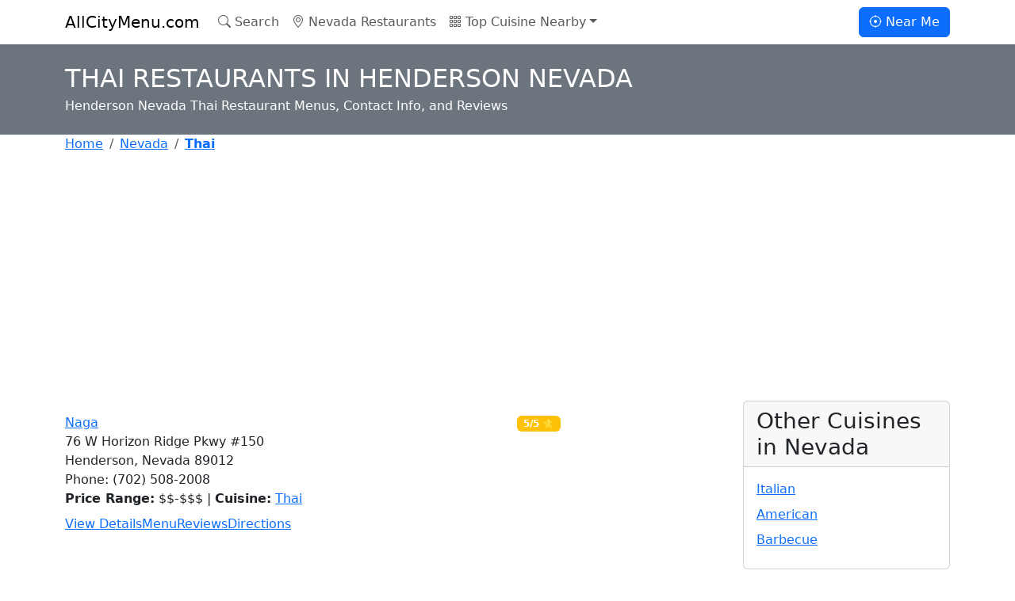

--- FILE ---
content_type: text/html; charset=UTF-8
request_url: https://allcitymenu.com/cuisine/nevada/henderson/thai/
body_size: 8166
content:
<!doctype html>
<html lang="en">
  <head>
    <!-- Required meta tags -->
    <meta charset="utf-8">
    <meta name="viewport" content="width=device-width, initial-scale=1, shrink-to-fit=no">	
	<link rel="canonical" href="https://allcitymenu.com/cuisine/nevada/henderson/thai/">

    <!-- Bootstrap 5 CSS -->
    <link href="https://cdn.jsdelivr.net/npm/bootstrap@5.3.2/dist/css/bootstrap.min.css" rel="stylesheet">
    <link rel="stylesheet" href="https://cdn.jsdelivr.net/npm/bootstrap-icons@1.11.2/font/bootstrap-icons.css">
    <link rel="stylesheet" href="https://allcitymenu.com/inc/css/style.css?v=1767165065">
    <title>Best Thai Restaurants in Henderson, Nevada | Menus & Reviews</title>
	<meta name="title" content="Best Thai Restaurants in Henderson, Nevada">
	<meta name="description" content="Find the best Thai restaurants in Henderson, Nevada. Browse menus, read reviews and discover top-rated Thai food near you!">

	<!-- Open Graph / Facebook -->
	<meta property="og:type" content="website">
	<meta property="og:url" content="https://allcitymenu.com/cuisine/nevada/henderson/thai/">
	<meta property="og:title" content="Thai Restaurants in Henderson, Nevada">
	<meta property="og:description" content="Thai restaurants in Henderson, Nevada. See restaurant menus, reviews, contact information, maps and driving directions.">
	<meta property="og:image" content="https://allcitymenu.com/img/image.png">

	<!-- Twitter -->
	<meta property="twitter:card" content="summary_large_image">
	<meta property="twitter:url" content="https://allcitymenu.com/cuisine/nevada/henderson/thai/">
	<meta property="twitter:title" content="Thai Restaurants in Henderson, Nevada">
	<meta property="twitter:description" content="Thai restaurants in Henderson, Nevada. See restaurant menus, reviews, contact information, maps and driving directions.">
	<meta property="twitter:image" content="https://allcitymenu.com/img/image.png">

	<meta name="robots" content="index, follow">

<!-- Global site tag (gtag.js) - Google Analytics -->
<!-- NOTE: UA properties were discontinued July 2023. Update to GA4 measurement ID (G-XXXXXXXXXX) -->
<script async src="https://www.googletagmanager.com/gtag/js?id="></script>
<script>
  window.dataLayer = window.dataLayer || [];
  function gtag(){dataLayer.push(arguments);}
  gtag('js', new Date());
  gtag('config', '');
</script>

<script async src="https://pagead2.googlesyndication.com/pagead/js/adsbygoogle.js"></script>

    <!-- JSON-LD Structured Data - BreadcrumbList -->
    <script type="application/ld+json">
    {
        "@context": "https://schema.org",
        "@type": "BreadcrumbList",
        "itemListElement": [
            {
                "@type": "ListItem",
                "position": 1,
                "name": "Home",
                "item": "https://allcitymenu.com/"
            },
            {
                "@type": "ListItem",
                "position": 2,
                "name": "Nevada",
                "item": "https://allcitymenu.com/nevada/"
            }
                        ,{
                "@type": "ListItem",
                "position": 3,
                "name": "Henderson",
                "item": "https://allcitymenu.com/location/nevada/henderson/"
            },
            {
                "@type": "ListItem",
                "position": 4,
                "name": "Thai",
                "item": "https://allcitymenu.com/cuisine/nevada/henderson/thai/"
            }
                    ]
    }
    </script>
  </head>
  <body>
<nav class="navbar navbar-expand-lg navbar-light bg-white sticky-top shadow-sm">
  <div class="container">
    <a class="navbar-brand brand-gradient" href="https://allcitymenu.com">AllCityMenu.com</a>

    <button class="navbar-toggler hamburger collapsed" type="button" data-bs-toggle="collapse" data-bs-target="#navbarMain" aria-controls="navbarMain" aria-expanded="false" aria-label="Toggle navigation">
      <span class="hamburger-line"></span>
      <span class="hamburger-line"></span>
      <span class="hamburger-line"></span>
    </button>

    <div class="collapse navbar-collapse" id="navbarMain">
      <ul class="navbar-nav me-auto mb-2 mb-lg-0">
        <li class="nav-item">
          <a class="nav-link" href="https://allcitymenu.com#heroSearchInput" >
            <i class="bi bi-search"></i> Search
          </a>
        </li>

        <li class="nav-item"><a class="nav-link" href="https://allcitymenu.com/nevada/"><i class="bi bi-geo-alt"></i> Nevada Restaurants</a></li><li class="nav-item dropdown"><a class="nav-link dropdown-toggle" href="#" id="cuisineDropdown" role="button" data-bs-toggle="dropdown" aria-expanded="false"><i class="bi bi-grid-3x3-gap"></i> Top Cuisine Nearby</a><ul class="dropdown-menu" aria-labelledby="cuisineDropdown"><li><a class="dropdown-item" href="https://allcitymenu.com/cuisine/nevada/american/">American</a></li><li><a class="dropdown-item" href="https://allcitymenu.com/cuisine/nevada/barbecue/">Barbecue</a></li><li><a class="dropdown-item" href="https://allcitymenu.com/cuisine/nevada/italian/">Italian</a></li><li><a class="dropdown-item" href="https://allcitymenu.com/cuisine/nevada/thai/">Thai</a></li></ul></li>      </ul>

      <!-- Near Me Button -->
      <div class="d-flex">
        <button class="btn btn-primary btn-near-me" id="nearMeBtn" type="button">
          <i class="bi bi-crosshair"></i> Near Me
        </button>
      </div>
    </div>
  </div>
</nav>
<div class="container-fluid" style="background-color:#6c757d;">
<div class="container">
  <div class="row py-4">
  <h1 class="mb-1 text-white w-100" style="font-size: 2rem; text-transform: uppercase;">Thai Restaurants in Henderson Nevada</h1>
	<span class='text-white'>Henderson Nevada Thai Restaurant Menus, Contact Info, and Reviews</span>	
  </div>
</div>
</div>
<div class="container-fluid" style="background-color:#fff;">
<div class="container">
  <div class="row">
	<nav aria-label="breadcrumb bg-transparent">
	  <ol class="breadcrumb m-0">
		<li class="breadcrumb-item" aria-current="page"><a href="https://allcitymenu.com/">Home</a></li>
		<li class="breadcrumb-item" aria-current="page"><a href="https://allcitymenu.com/nevada/">Nevada</a></li>
		<li class="breadcrumb-item active" aria-current="page"><a href="https://allcitymenu.com/cuisine/nevada/thai/"><strong>Thai</strong></a></li>
	 </ol>
	</nav>
  </div>
</div>
</div>
<div class="container my-3">
<div class="ad-wrapper">
<!-- AllCityMenu.com -->
<ins class="adsbygoogle"
     style="display:block; width:100%; height:auto;"
     data-ad-client="ca-pub-8706122280371965"
     data-ad-slot="1080074383"
     data-ad-format="rectangle"></ins>
<script>
     (adsbygoogle = window.adsbygoogle || []).push({});
</script>
</div></div>
<div class="container mb-3">
  <div class="row">  
	<div class="col-sm-12 col-md-9 py-3 bg-white">	
			<div class='restaurant-card'><div class='row'><div class='col-md-8'><div class='restaurant-name'><a href='https://allcitymenu.com/restaurant/310/henderson/nevada/naga/'>Naga</a></div><div class='restaurant-info'>76 W Horizon Ridge Pkwy #150<br>Henderson, Nevada 89012<br>Phone: (702) 508-2008<br><strong>Price Range:</strong> $$-$$$ | <strong>Cuisine:</strong> <a href='https://allcitymenu.com/cuisine/nevada/henderson/thai/'>Thai</a></div><div class='restaurant-links mt-2'><a href='https://allcitymenu.com/restaurant/310/henderson/nevada/naga/'>View Details</a><a href='https://allcitymenu.com/menu/310/henderson/nevada/naga/'>Menu</a><a href='https://allcitymenu.com/reviews/310/henderson/nevada/naga/'>Reviews</a><a href='https://allcitymenu.com/contact/310/henderson/nevada/naga/'>Directions</a></div></div><div class='col-md-4 text-right'><div class='mb-2'><span class='badge bg-warning'>5/5 ⭐</span></div></div></div></div><div class="ad-wrapper">
<!-- AllCityMenu.com -->
<ins class="adsbygoogle"
     style="display:block; width:100%; height:auto;"
     data-ad-client="ca-pub-8706122280371965"
     data-ad-slot="1080074383"
     data-ad-format="rectangle"></ins>
<script>
     (adsbygoogle = window.adsbygoogle || []).push({});
</script>
</div>	</div>
	<div class="col-sm-12 col-md-3">
			<!-- Other Cuisines -->
			<div class="card mb-4">
				<div class="card-header">
					<h3 class="card-title mb-0">Other Cuisines in Nevada</h3>
				</div>
				<div class="card-body">
					<ul class="list-unstyled mb-0"><li class="mb-2"><a href="https://allcitymenu.com/cuisine/nevada/italian/">Italian</a></li><li class="mb-2"><a href="https://allcitymenu.com/cuisine/nevada/american/">American</a></li><li class="mb-2"><a href="https://allcitymenu.com/cuisine/nevada/barbecue/">Barbecue</a></li></ul>				</div>
			</div>

			<!-- Cities in State -->
			<div class="card mb-4">
				<div class="card-header">
					<h3 class="card-title mb-0">Cities in Nevada</h3>
				</div>
				<div class="card-body">
					<ul class="list-unstyled mb-0"><li class="mb-2"><a href="https://allcitymenu.com/location/nevada/henderson/">Henderson</a></li></ul>				</div>
			</div>

			<!-- Sticky Ad -->
			<div class="sticky-sidebar">
				<div class="ad-wrapper">
<!-- AllCityMenu.com -->
<ins class="adsbygoogle"
     style="display:block; width:100%; height:auto;"
     data-ad-client="ca-pub-8706122280371965"
     data-ad-slot="1080074383"
     data-ad-format="rectangle"></ins>
<script>
     (adsbygoogle = window.adsbygoogle || []).push({});
</script>
</div>			</div>
		</div>
  </div>
</div>

<div class="container border p-3 mb-4 bg-white">
<div class="search-container">
	<h2 class="search-title">Find Your Perfect Restaurant</h2>
	<p class="search-subtitle">Search thousands of restaurants across the United States</p>
	<form autocomplete="off" action='https://allcitymenu.com/search.php'>
		<div class="form-row align-items-end">
			<div class="col-md-5 col-sm-12 mb-3">
			  <label for="myInput" class="search-label">Restaurant or Cuisine</label>
			  <input type="text" name="location" class="form-control search-input" id="myInput" placeholder="e.g., Italian, Pizza, Sushi">
			</div>
			 <div class="col-md-5 col-sm-12 mb-3">
			  <label for="exampleFormControlSelect2" class="search-label">Select State</label>
			  <select name="state" class="form-control search-select" id="exampleFormControlSelect2">
					  <option value="" selected="selected">All States</option>
					  <option>Alabama</option>
					  <option>Alaska</option>
					  <option>Arizona</option>
					  <option>Arkansas</option>
					  <option>California</option>
					  <option>Colorado</option>
					  <option>Connecticut</option>
					  <option>Delaware</option>
					  <option>District Of Columbia</option>
					  <option>Florida</option>
					  <option>Georgia</option>
					  <option>Hawaii</option>
					  <option>Idaho</option>
					  <option>Illinois</option>
					  <option>Indiana</option>
					  <option>Iowa</option>
					  <option>Kansas</option>
					  <option>Kentucky</option>
					  <option>Louisiana</option>
					  <option>Maine</option>
					  <option>Maryland</option>
					  <option>Massachusetts</option>
					  <option>Michigan</option>
					  <option>Minnesota</option>
					  <option>Mississippi</option>
					  <option>Missouri</option>
					  <option>Montana</option>
					  <option>Nebraska</option>
					  <option>Nevada</option>
					  <option>New Hampshire</option>
					  <option>New Jersey</option>
					  <option>New Mexico</option>
					  <option>New York</option>
					  <option>North Carolina</option>
					  <option>North Dakota</option>
					  <option>Ohio</option>
					  <option>Oklahoma</option>
					  <option>Oregon</option>
					  <option>Pennsylvania</option>
					  <option>Rhode Island</option>
					  <option>South Carolina</option>
					  <option>South Dakota</option>
					  <option>Tennessee</option>
					  <option>Texas</option>
					  <option>Utah</option>
					  <option>Vermont</option>
					  <option>Virginia</option>
					  <option>Washington</option>
					  <option>West Virginia</option>
					  <option>Wisconsin</option>
					  <option>Wyoming</option>
				</select>
			</div>
			<div class="col-md-2 col-sm-12 mb-3">
			  <button type="submit" class="btn btn-search w-100">Search</button>
			</div>
		</div>
	</form>
</div>

<script>
function autocomplete(inp, arr) {
  var currentFocus;
   inp.addEventListener("input", function(e) {
      var a, b, i, val = this.value;
       closeAllLists();
      if (!val) { return false;}
      currentFocus = -1;
      a = document.createElement("DIV");
      a.setAttribute("id", this.id + "autocomplete-list");
      a.setAttribute("class", "autocomplete-items");
      this.parentNode.appendChild(a);

      for (i = 0; i < arr.length; i++) {

        if (arr[i].substr(0, val.length).toUpperCase() == val.toUpperCase()) {
          b = document.createElement("DIV");
          b.innerHTML = "<strong>" + arr[i].substr(0, val.length) + "</strong>";
          b.innerHTML += arr[i].substr(val.length);
          b.innerHTML += '<input type="hidden" value="' + arr[i] + '">';
          b.addEventListener("click", function(e) {
              inp.value = this.getElementsByTagName("input")[0].value;
              closeAllLists();
          });
          a.appendChild(b);
        }
      }
  });
  inp.addEventListener("keydown", function(e) {
      var x = document.getElementById(this.id + "autocomplete-list");
      if (x) x = x.getElementsByTagName("div");
      if (e.keyCode == 40) {
        currentFocus++;
        addActive(x);
      } else if (e.keyCode == 38) {
        currentFocus--;
        addActive(x);
      } else if (e.keyCode == 13) {
        e.preventDefault();
        if (currentFocus > -1) {
          if (x) x[currentFocus].click();
        }
      }
  });
  function addActive(x) {
    if (!x) return false;
    removeActive(x);
    if (currentFocus >= x.length) currentFocus = 0;
    if (currentFocus < 0) currentFocus = (x.length - 1);
    x[currentFocus].classList.add("autocomplete-active");
  }
  function removeActive(x) {
    for (var i = 0; i < x.length; i++) {
      x[i].classList.remove("autocomplete-active");
    }
  }
  function closeAllLists(elmnt) {
    var x = document.getElementsByClassName("autocomplete-items");
    for (var i = 0; i < x.length; i++) {
      if (elmnt != x[i] && elmnt != inp) {
        x[i].parentNode.removeChild(x[i]);
      }
    }
  }
  document.addEventListener("click", function (e) {
      closeAllLists(e.target);
  });
}

var countries = [
"Iron Skillet Restaurant","Jim\'s Bar-B-Que","Crave","Leal\'s Mexican Restaurant","Leal\'s Mexican Restaurant","Juanito\'s Mexican Restaurant","K-Bob\'s Steakhouse","Twin Cronnie Drive-In","La Sierra Mesquite Smoked BBQ","Roswell Cattle Baron Steak and Seafood","Dog Bar & Grill","El Rancho Restaurant","Saeng\'s Orient","Foxy\'s Drive In","Yo Mama\'s Food Truck","Emilyâ€™s Filipino Food Truck","Red Stone Pizza Food Truck","K-Bob\'s Steakhouse","Dickâ€™s Pub & Restaurant","B3 BBQ Restaurant ","The Skillet","J C\'s New York Pizza Department","Del\'s Restaurant","Cobalt","Watson\'s BBQ","Chinooks Restaurant","Guadalajara Grill","Haunted Hamburger","Michael\'s Kitchen Restaurant & Bakery","Local Flavor","The Ranch House","Dametra Cafe","A&O Kitchen & Bar","Nobu","Koi Japanese Cuisine","Hamilton\'s","Valencia Luncheria","Henlopen City Oyster House","Sushi Freak","Days Hamburgers","Adobe Does BBQ","Virgie\'s Restaurant & Lounge","El Sombrero Restaurant","Wow Diner","Chili Hills Restaurant Edgewood","Ye Olde Pancake Station","Rusty\'s On 66","Screamin\' Jack\'s BBQ and More","Strayhouse Kitchen + Coffee","Luigi\'s Italian Restaurant & Lounge","Pecina\'s Mexican Cafe","The Loaded Bowl","GoGo Sushi","The Butcher BBQ Stand","Freddie\'s BBQ","Boss Hawg BBQ","Cathy\'s Corner","Ryus Avenue Bakery","Henry\'s Louisiana Grill","Mama\'s Fish House","Meltz Extreme Grilled Cheese","Madarin Beauty Restaurant","The Crown Railroad Cafe","La Media Luna","The Pantry Restaurant","Artisco Cafe & Bar","Tomasita\'s Santa Fe","Tomasitaâ€™s Albuquerque","Baja Tacos","Jose\'s Bar & Grill","Santa Fe Bite","Asian Cookery","Edelweiss German Restaurant","Front Range Barbeque","Casa Grande Mexican Restaurant","Blu Fish House & Raw Bar","Sonora Cafe Springdale","Mothership","The Pits Meatery","Sammich Love","Highway 59 Cafe","Tammy\'s Cafe","O\'Bryan\'s Bar & Grill","The Miller House","Norman McDonald\'s Country Drive-In","Fiesta Acapulco Mexican Restaurant","Sturgis Family Diner","Jeri\'s Cafe","O.T.\'s Cafe","Kelleher\'s Irish Pub & Eatery","Sunny House Chinese Restaurant","Fish House","The Broadway Deli & Lounge","Pz\'s Place & Steakhouse","Bocca Ristorante","Heards BBQ and Soul Food","5 A\'s Restaurant","Dots Soul Food Restaurant","Odette","The Chicago Cafe","Wildwood Tavern","Ricatoni\'s Italian Grill","Simply Thai","Aurora Restaurant","The Pump House Restaurant Fairbanks","SOBA","Jazz Bistro on 4th","El Charrito","The Humble Pig Cafe","Happy Family Restaurant","Loco Ono - BBQ and Catering","Crockett\'s Public House","West Pioneer Grill","Powerhouse Restaurant & Brewery","Spain Of Narragansett","Bon Vue Narragansett","Jimmy\'s Port Side","Old Barn Door Restaurant","Godfather\'s Pizza","Sam\'s Una Pizza","Huck\'s Food and Fuel","Izzy\'s Italian Ristorante","B & H Restaurant","El Mexicano Mexican Grill","Country Kitchen Restaurant","Fraziers Osage Restaurant","El Patio Mexican Restaurant","Grand Cafe","Jerry\'s Restaurant","Drake\'s Restaurant","Raggedy\'s Cafe","Rancho Viejo Mexican Restaurant","La Casita De Martin","Pete\'s Drive In","Thomas Restaurant ","Goldie\'s Patio Grill","Tacky Jack\'s - Fort Morgan","Tacky Jack\'s - Orange Beach","Tacky Jack\'s - Gulf Shores","Kiva Grill","King Neptune\'s Seafood Restaurant","Flip Flop Deli Shop","The Southern Grind Coffee House","The Flying Harpoon 2","Orient Express","Gringos","66 Sports Bar & Restaurant","Fortune Korean & Thai Cuisine","GrÃ¼nauer","Soiree Steak & Oyster House","Ma & Pa\'s Kettle Restaurant","Hayes Hamburger & Chili","Smokehouse Barbecue","Smokebox BBQ","Smokehouse Barbecue","Fleet Landing Restaurant & Bar","Oak Steakhouse","Little Jack\'s Tavern","Santi\'s Restaurante Mexicano","Gale Restaurant","Chuy\'s","Charleston Crab House - Market Street","Charleston Crab House - Shem Creek","Charleston Crab House - James Island","Big Gun Burger Shop & Bar","Brook Highland Bar & Grill","Big Bad Breakfast","Ginza Sushi & Korean BBQ","Milo\'s Hamburgers","Dreamland BBQ","Dreamland BBQ Southside","Dreamland BBQ","Dreamland BBQ","Dreamland BBQ","Fazoli\'s","Dreamland BBQ","Lloyds Restaurant","Las Trojas Cantina","5 Amigos","Johnny\'s Restaurant","Little Tokyo Cafe","Ashley Mac\'s","SoKno Taco Cantina","Little Donkey MÃ©xican Restaurant","Little Donkey MÃ©xican Restaurant","Little Donkey Mexican Restaurant","Ole Red","FIVE","FIVE","FIVE","Pot Au Pho","Osman\'s Restaurant","Wild Wing Cafe","Wild Wing Cafe","Double Dogs on Kingston Pike","Double Dogs Hardin Valley","Double Dogs Bowling Green","Double Dogs Lexington","Double Dogs Middletown","Double Dogs Hillsboro Village","Double Dogs Sylvan Heights","Little Bangkok","Hard Knox Pizzeria","Hard Knox Pizza Hardin Valley","Alamo Steakhouse Pigeon Forge","Alamo Steakhouse Gatlinburg","Soccer Taco Northshore","Soccer Taco Market Square","Soccer Taco Bearden","Town Square Social","Taco Mama - Hillsboro Village","West Coast Taco Shop","bartaco","Umami Asian Fusion","E3 Chophouse","China Moon","Connors Steak & Seafood","Connors Steak & Seafood","Connors Steak & Seafood","Connors Steak & Seafood","Connors Steak & Seafood","Seasons Innovative Bar & Grille","Forno Grill","The Angry Marlin","JB\'s German Bakery & Cafe","Black Sheep Bistro","Tru Jamaica Restaurant","Kim\'s Diner","Georgeâ€™s Restaurant Bar & Catering","The Ranchito Grill 5","Xristo\'s Cafe Greek Food Truck","Eggington\'s","Eggington\'s","Thai Kitchen of Casper","Sherrie\'s Place","Wyoming Hot Wings","The Rialto Soda Fountain","Himalayan Indian Cuisine","High Rock Cafe","MACS Macaroni and Cheese Shop","Monk\'s Bar & Grill","Edytka\'s Polish Restaurant","The Keg & The Patio","Famous Dave\'s Bar-B-Que","Sand Bar","El Taco Loco","Showboat Saloon","Asgard Axe Throwing","Tug\'s Kitchen At Showboat Saloon","San Antonio Authentic Mexican Restaurant","Moonbroch Brewing Company","Bennett\'s Grill and Cafe","Gravy Southern Eatery","MMM Que Rico","Hwy 55 Burgers Shakes & Fries","Arnold\'s","Christopher\'s Steakhouse & Seafood","Naga","Tuscany Grill","Omelet House","Bell\'s BBQ","Agave Sports Bar & Grill","Original Joe\'s","Crawdaddy","Miller\'s Bar","Westpoint BBQ","Bangkok 96","Noah\'s Smokehouse","Gus & Us Grill","Ed Walker\'s Drive-In & Restaurant","Bricktown Brewery","Benson\'s Grill","Emmy\'s German Restaurant","Neumeier\'s Rib Room","Saffrano Crepes","The Root Cafe","Bokampers Sports Bar & Grill","Premiere Cafe & Bar","Bohemian Latin Grill","Grille 66 & Bar","The Caribbean Jerk Joint","The Chicago Firehouse Restaurant","SoJu BBQ","Kathy De\'s Deli","Ballpark Pub","Mother Kelley\'s Home Cooking","Fork and Gavel","10 Railroad Street","El Rio Verde Restaurant","Bodean","Margaret\'s German Restaurant","4square Cafe & Gifts","Dizzy\'s Gypsy Bistro","Istanbul Mediterranean Restaurant","The Veg","Creek Side Family Restaurant","Knobbys Deli","La Catrina Mexican Restaurant","Fratelli\'s Italian grill","Bill & Ruth\'s Subs and Burgers Pryor","Mid-American Grille","Las Fuentes Mexican Restaurant","Asian Star Chinese Cuisine","Charlie\'s Chicken & Barbeque","Pueblo Viejo","Hooker\'s Bar And Grill","JL\'s Barbeque","RibCrib BBQ","Chickanellas","Grand Lake Public House","Las Palmeras","Lee\'s Caribbean Restaurant","Roscoe\'s House of Chicken and Waffles","Woody\'s Bar-B-Que","La Fonda Of Inglewood Restaurant & Cafe","Sweet Dixie Brown\'s","The Gravy Wagon",];
autocomplete(document.getElementById("myInput"), countries);
</script>
<div class="row px-3 pt-3 pb-0">
    <div class="col-sm">
	<p><strong>United States Restaurant Guide:</strong></p>
    <ul class="footer_states">
		<li><a href="https://allcitymenu.com/alabama/">Alabama</a></li><li><a href="https://allcitymenu.com/alaska/">Alaska</a></li><li><a href="https://allcitymenu.com/arizona/">Arizona</a></li><li><a href="https://allcitymenu.com/arkansas/">Arkansas</a></li><li><a href="https://allcitymenu.com/california/">California</a></li><li><a href="https://allcitymenu.com/colorado/">Colorado</a></li><li><a href="https://allcitymenu.com/connecticut/">Connecticut</a></li><li><a href="https://allcitymenu.com/delaware/">Delaware</a></li><li><a href="https://allcitymenu.com/florida/">Florida</a></li><li><a href="https://allcitymenu.com/georgia/">Georgia</a></li><li><a href="https://allcitymenu.com/hawaii/">Hawaii</a></li><li><a href="https://allcitymenu.com/idaho/">Idaho</a></li><li><a href="https://allcitymenu.com/illinois/">Illinois</a></li><li><a href="https://allcitymenu.com/kentucky/">Kentucky</a></li><li><a href="https://allcitymenu.com/michigan/">Michigan</a></li><li><a href="https://allcitymenu.com/missouri/">Missouri</a></li><li><a href="https://allcitymenu.com/nevada/">Nevada</a></li><li><a href="https://allcitymenu.com/new-mexico/">New Mexico</a></li><li><a href="https://allcitymenu.com/new-york/">New York</a></li><li><a href="https://allcitymenu.com/north-carolina/">North Carolina</a></li><li><a href="https://allcitymenu.com/oklahoma/">Oklahoma</a></li><li><a href="https://allcitymenu.com/oregon/">Oregon</a></li><li><a href="https://allcitymenu.com/rhode-island/">Rhode Island</a></li><li><a href="https://allcitymenu.com/south-carolina/">South Carolina</a></li><li><a href="https://allcitymenu.com/tennessee/">Tennessee</a></li><li><a href="https://allcitymenu.com/texas/">Texas</a></li><li><a href="https://allcitymenu.com/vermont/">Vermont</a></li><li><a href="https://allcitymenu.com/washington/">Washington</a></li><li><a href="https://allcitymenu.com/wisconsin/">Wisconsin</a></li><li><a href="https://allcitymenu.com/wyoming/">Wyoming</a></li>	</ul>
    </div>
  </div></div>
<footer class="site-footer">
    <div class="container">
        <div class="row">
            <!-- Brand Column -->
            <div class="col-lg-4 col-md-6 mb-4 mb-lg-0">
                <div class="footer-brand">
                    <a href="https://allcitymenu.com/" class="brand-gradient">AllCityMenu.com</a>
                    <p class="footer-tagline">Discover amazing restaurants near you. Browse menus, read reviews, and find your next favorite dining spot.</p>
                </div>
                <div class="footer-social">
                    <a href="#" aria-label="Facebook"><i class="bi bi-facebook"></i></a>
                    <a href="#" aria-label="Twitter"><i class="bi bi-twitter-x"></i></a>
                    <a href="#" aria-label="Instagram"><i class="bi bi-instagram"></i></a>
                </div>
            </div>

            <!-- Popular Cuisines Column -->
            <div class="col-lg-2 col-md-6 mb-4 mb-lg-0">
                <h5 class="footer-heading">Popular Cuisines</h5>
                <ul class="footer-links">
                    <li><a href="https://allcitymenu.com/?cuisine=Italian">Italian</a></li>
                    <li><a href="https://allcitymenu.com/?cuisine=Mexican">Mexican</a></li>
                    <li><a href="https://allcitymenu.com/?cuisine=Chinese">Chinese</a></li>
                    <li><a href="https://allcitymenu.com/?cuisine=Japanese">Japanese</a></li>
                    <li><a href="https://allcitymenu.com/?cuisine=American">American</a></li>
                    <li><a href="https://allcitymenu.com/?cuisine=Indian">Indian</a></li>
                </ul>
            </div>

            <!-- Discover Column -->
            <div class="col-lg-2 col-md-6 mb-4 mb-lg-0">
                <h5 class="footer-heading">Discover</h5>
                <ul class="footer-links">
                    <li><a href="https://allcitymenu.com/">Search Restaurants</a></li>
                    <li><a href="https://allcitymenu.com/cuisine/">Browse by Cuisine</a></li>
                    <li><a href="https://allcitymenu.com/sitemap/">Browse by State</a></li>
                </ul>
            </div>

            <!-- Top States Column -->
            <div class="col-lg-2 col-md-6 mb-4 mb-lg-0">
                <h5 class="footer-heading">Top States</h5>
                <ul class="footer-links">
                                        <li><a href="https://allcitymenu.com/california/">California</a></li>
                                        <li><a href="https://allcitymenu.com/texas/">Texas</a></li>
                                        <li><a href="https://allcitymenu.com/florida/">Florida</a></li>
                                        <li><a href="https://allcitymenu.com/new-york/">New York</a></li>
                                        <li><a href="https://allcitymenu.com/illinois/">Illinois</a></li>
                                        <li><a href="https://allcitymenu.com/pennsylvania/">Pennsylvania</a></li>
                                    </ul>
            </div>

            <!-- About Column -->
            <div class="col-lg-2 col-md-6 mb-4 mb-lg-0">
                <h5 class="footer-heading">About</h5>
                <ul class="footer-links">
                    <li><a href="https://kenmcclary.com" target="_blank" rel="noopener">Meet the Developer</a></li>
                    <li><a href="https://allcitymenu.com/sitemap/">Sitemap</a></li>
                </ul>
            </div>
        </div>

        <hr class="footer-divider">

        <div class="footer-bottom">
            <p class="copyright">&copy; 2026 AllCityMenu.com. All rights reserved.</p>
            <p class="footer-disclaimer">Restaurant information is provided for reference only. Please verify details directly with restaurants.</p>
        </div>
    </div>
</footer>
    <!-- Bootstrap 5 Bundle -->
    <script src="https://cdn.jsdelivr.net/npm/bootstrap@5.3.2/dist/js/bootstrap.bundle.min.js"></script>
  <script defer src="https://static.cloudflareinsights.com/beacon.min.js/vcd15cbe7772f49c399c6a5babf22c1241717689176015" integrity="sha512-ZpsOmlRQV6y907TI0dKBHq9Md29nnaEIPlkf84rnaERnq6zvWvPUqr2ft8M1aS28oN72PdrCzSjY4U6VaAw1EQ==" data-cf-beacon='{"version":"2024.11.0","token":"9eaebf7c572c4a8e8b29eff395703026","r":1,"server_timing":{"name":{"cfCacheStatus":true,"cfEdge":true,"cfExtPri":true,"cfL4":true,"cfOrigin":true,"cfSpeedBrain":true},"location_startswith":null}}' crossorigin="anonymous"></script>
</body>
</html>

--- FILE ---
content_type: text/html; charset=utf-8
request_url: https://www.google.com/recaptcha/api2/aframe
body_size: 267
content:
<!DOCTYPE HTML><html><head><meta http-equiv="content-type" content="text/html; charset=UTF-8"></head><body><script nonce="tBJ5XiFAV8RH5bsyA3ZLfA">/** Anti-fraud and anti-abuse applications only. See google.com/recaptcha */ try{var clients={'sodar':'https://pagead2.googlesyndication.com/pagead/sodar?'};window.addEventListener("message",function(a){try{if(a.source===window.parent){var b=JSON.parse(a.data);var c=clients[b['id']];if(c){var d=document.createElement('img');d.src=c+b['params']+'&rc='+(localStorage.getItem("rc::a")?sessionStorage.getItem("rc::b"):"");window.document.body.appendChild(d);sessionStorage.setItem("rc::e",parseInt(sessionStorage.getItem("rc::e")||0)+1);localStorage.setItem("rc::h",'1768578829968');}}}catch(b){}});window.parent.postMessage("_grecaptcha_ready", "*");}catch(b){}</script></body></html>